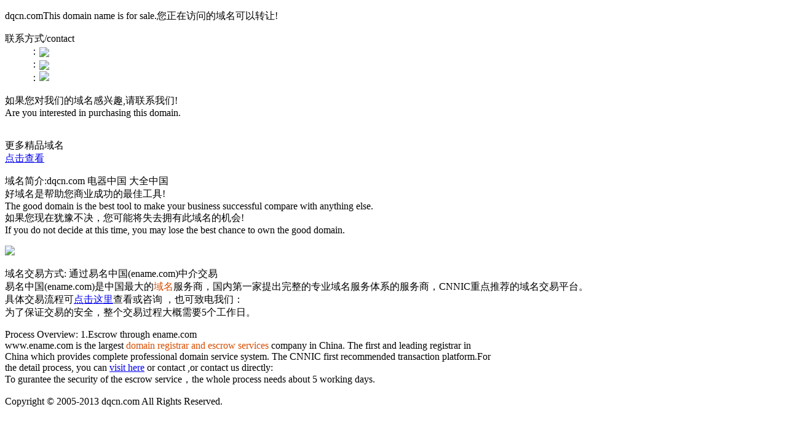

--- FILE ---
content_type: text/html; charset=utf-8
request_url: http://dqcn.com/
body_size: 2192
content:

						<!DOCTYPE html>
						<html lang="zh">
						<head>
						<meta http-equiv="Content-Type" content="text/html; charset=utf-8" />
						<meta http-equiv="X-UA-Compatible" content="IE=edge,chrome=1">
						<meta name="renderer" content="webkit">
						<link rel="stylesheet" type="text/css" href="http://static.ename.com.cn/data/9/f/6/1/9f617ffd781f0aa3b61b2862b10e88ed.css" />
						<script type="text/javascript" src="http://static.ename.com.cn/js/jquery-1.11.3.min.js"></script>
						<title>dqcn.com域名出售，dqcn.com可以转让，this domain is for sale。尽在www.sspp.com 米表</title>
						<meta name="keywords" content="dqcn.com域名出售，精品域名，三字母米。尽在www.sspp.com 米表" >
						<meta name="description" content="dqcn.com域名出售，精品域名，三字母米。尽在www.sspp.com 米表" >
						</head>
						<body><div class="main">
  <div class="content">
   <p class="domain"><span>dqcn.com</span>This domain name is for sale.您正在访问的域名可以转让!</p>
   <div class="dm_dec">
    <div class="dm_contact">
     <dl>
      <dt class="contact_tt">联系方式/contact</dt>
      <dd class="email">：<img style='vertical-align:sub' src='http://static.ename.com.cn/data/9/f/6/1/9f617ffd781f0aa3b61b2862b10e88ed_email.png' /></dd>
      <dd class="tel">：<img style='vertical-align:sub;' src='http://static.ename.com.cn/data/9/f/6/1/9f617ffd781f0aa3b61b2862b10e88ed_tel.png' /></dd>
      <dd class="qq">：<a href="http://wpa.qq.com/msgrd?V=1&Uin=<a href='http://wpa.qq.com/msgrd?v=3&uin=37200485&site=dqcn.com&menu=no' title='点击这里给我留言' target='_blank' ><img src='http://static.ename.com.cn/data/9/f/6/1/9f617ffd781f0aa3b61b2862b10e88ed_qq.png' /></a>&Site=dqcn.com&Menu=no" title="点击这里给我留言" target="_blank" class="bg"><a href='http://wpa.qq.com/msgrd?v=3&uin=37200485&site=dqcn.com&menu=no' title='点击这里给我留言' target='_blank' ><img src='http://static.ename.com.cn/data/9/f/6/1/9f617ffd781f0aa3b61b2862b10e88ed_qq.png' /></a></a></dd>
     </dl>
    </div>
<div class="dm_sale">
     <p>如果您对我们的域名感兴趣,请联系我们!<br/>  
 Are you interested in purchasing this domain.
     </p>
    </div>
    <div class="dm_time">
     <p><br/>
     更多精品域名<br/> 
     <a target="_blank" href="http://www.sspp.com" class="btn_detail">点击查看</a>
     </p>
    </div>
   </div>
   <div class="dm_way">
    <p><span class="way_title">域名简介:</span>dqcn.com 电器中国 大全中国<br/>
好域名是帮助您商业成功的最佳工具!<br/> 
The good domain is the best tool to make your business successful compare with anything else. <br/>
如果您现在犹豫不决，您可能将失去拥有此域名的机会! <br/>
If you do not decide at this time, you may lose the best chance to own the good domain. 
</p>
   <div class="ads"><a target="_blank" href="http://www.sspp.com"><img src="http://www.goou.cn/img/goou.gif"></img></a></div>
    <p><span class="way_title">域名交易方式:</span>
     通过易名中国(ename.com)中介交易<br/>
易名中国(ename.com)是中国最大的<font color="#d74c00">域名</font>服务商，国内第一家提出完整的专业域名服务体系的服务商，CNNIC重点推荐的域名交易平台。<br/>
具体交易流程可<a href="http://escrow.ename.com/escrow/escr/dqcn.com/1">点击这里</a>查看或咨询 ，也可致电我们：<br/>
为了保证交易的安全，整个交易过程大概需要5个工作日。
    </p>
    <p><span class="way_title">Process Overview:</span>
     1.Escrow through ename.com<br/>
www.ename.com is the largest <font color="#d74c00">domain registrar and escrow services</font> company in China. The first and leading registrar in <br/>
China which provides complete professional domain service system. The CNNIC first recommended transaction platform.For <br/>
the detail process, you can <a href="http://escrow.ename.com/escrow/escr/dqcn.com/1">visit here</a> or contact ,or contact us directly: <br/>
To gurantee the security of the escrow service，the whole process needs about 5 working days.
    </p>
   </div>
   <div class="footer">
    Copyright © 2005-2013 dqcn.com All Rights Reserved.
   </div>
    <div style="display:none;"><script src="http://v1.cnzz.com/stat.php?id=3092888&web_id=3092888&show=pic" language="JavaScript" charset="gb2312"></script></div>
  </div>
 </div><script type="text/javascript">
									$(function(){  
										$.ajax({  
										   type:"get",  
										   url : "http://www.ename.com.cn/auctioninterface/updateDomainshow?domain=dqcn.com",  
										   dataType : "json",  
										   timeout:20000,
										   success  : function(data) {  	             
										    },  
										   error : function() {  
										    }  
										});  
									}) 
								</script></body></html>